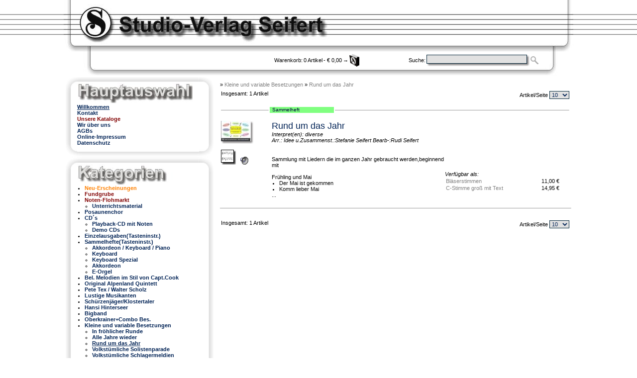

--- FILE ---
content_type: text/html; charset=ISO-8859-1
request_url: http://seifert-verlag.de/?cat=1898&sID=2rVn1H9Mc0&prdcnt=10
body_size: 3986
content:
<!DOCTYPE HTML PUBLIC "-//W3C//DTD HTML 4.01 Transitional//EN" "http://www.w3.org/TR/html4/loose.dtd">
<html>
<head>
<title>Studioverlag Seifert</title>
<meta http-equiv="Content-Type" content="text/html; charset=iso-8859-1">
<link rel="shortcut icon" href="favicon.ico" >
<link rel="stylesheet" href="css/global.css.php" type="text/css">
<script language="JavaScript" src="js/global.js" type="text/javascript"></script>
<script type="text/javascript">
<!--
if(top!=self)
	top.location=self.location;

function tststs (s) {
	var n = 0;
	var r = "";
	for (var i=0; i < s.length; i++) {
		n = s.charCodeAt (i);
		if (n >= 8364) {
			n = 128;
		}
		r += String.fromCharCode (n-1);
	}
	return r;
}

function lnk_tststs (s) {
	location.href=tststs (s);
}

function showpage(seite) {
	document.seifert_verlagde_gb.limit.value = seite;
	document.seifert_verlagde_gb.submit();
}

//-->
</script>
</head>
<body style="margin: 0px; background: url(images/main_bg.jpg) repeat-x #FFFFFF">
<script type="text/javascript" src="js/wz_tooltip.js"></script>
<div align="center">
	<table cellpadding="0" cellspacing="0" border="0" style=" table-layout:fixed; empty-cells: show; width: 1024px; background: url(images/top_bg.jpg) no-repeat; ">
		<tr style=" height: 92px; ">
			<td style=" width: 10px; vertical-align: top; ">&nbsp;</td>
		</tr><tr style=" height: 60px; "><td>
			<table style=" width: 1024px; ">
				<tr>					<td style=" width: 65px; vertical-align: middle; ">&nbsp;</td>					<td style=" width: 298px; ">&nbsp;</td>					<td style=" width: 298px; "><table align="center" style=" vertical-align: middle; "><tr><td>Warenkorb: </td><td>0 Artikel </td><td> - &euro; 0,00</td><td> &rarr; </td><td><a href="?sID=2oji1CKCK0&prdcnt=10&nav=1669"><img src="images/cart.gif" alt="Zur Kasse" title="Zur Kasse" border="0"></a> </td></tr></table></td>					<td style=" width: 298px; "><form method="post" action="?sID=2oji1CKCK0&prdcnt=10"><table align="right" style=" vertical-align: middle; "><tr><td>Suche: </td><td><table width="100%" cellpadding="0" cellspacing="0">
				<tr>
					<td><input type="text" name="search" value="" style=" height: 16px; width: 200px; font-size: 10px; " class="input"></td>
					<td valign="top" align="left" width="5" style="background-image:url(images/schatten_r.gif); background-repeat:repeat-y;"><img src="images/schatten_ro.gif" alt=""></td>
				</tr><tr>
					<td height="5" style="background-image:url(images/schatten_u.gif); background-repeat:repeat-x;"><img src="images/schatten_lu.gif" alt=""></td>
					<td valign="top" align="left" width="5" height="5"><img src="images/schatten_ru.gif" alt=""></td>
				</tr>
			</table></td><td> <input type="image" src="images/lupe.gif" alt="" title="Suchen"></td></tr></table></form></td>					<td style=" width: 65px; vertical-align: middle; ">&nbsp;</td>				</tr>
			</table></td>
		</tr><tr>
			<td>
				<table border="0">
					<tr>
						<td style=" width: 300px; vertical-align: top; ">
<table cellpadding="0" cellspacing="0" style=" width:300px; padding: 0px;">
	<tr style=" height: 41px; ">
		<td style=" background: url(images/dlg_lo.jpg) no-repeat top; ">&nbsp;</td>
		<td rowspan="3" style=" width: 245px; ">
			<table cellpadding="0" cellspacing="0" style=" padding: 0px; width: 245px; ">
				<tr><td style=" background: url(images/dlg_o.jpg) repeat-x; ">&nbsp;</td></tr>
				<tr><td><img src="images/hauptauswahl.jpg"><br><a href="?nav=8&sID=2oji1CKCK0&prdcnt=10" class="nav_s"><b>Willkommen</b></a><br><a href="?nav=2&sID=2oji1CKCK0&prdcnt=10" class="nav_u"><b>Kontakt</b></a><br><a href="?nav=18&sID=2oji1CKCK0&prdcnt=10" class="nav_u"><b><font color="#800000">Unsere Kataloge</font></b></a><br><a href="?nav=5&sID=2oji1CKCK0&prdcnt=10" class="nav_u"><b>Wir über uns</b></a><br><a href="?nav=3&sID=2oji1CKCK0&prdcnt=10" class="nav_u"><b>AGBs</b></a><br><a href="?nav=1&sID=2oji1CKCK0&prdcnt=10" class="nav_u"><b>Online-Impressum</b></a><br><a href="?nav=2155&sID=2oji1CKCK0&prdcnt=10" class="nav_u"><b>Datenschutz</b></a><br><br></td></tr>
				<tr><td style=" background: url(images/dlg_u.jpg) repeat-x bottom; ">&nbsp;</td></tr>
			</table>
		</td>
		<td style=" background: url(images/dlg_ro.jpg) no-repeat top; ">&nbsp;</td>
	</tr><tr>
		<td style=" width: 25px; background: url(images/dlg_l.jpg) repeat-y; ">&nbsp;</td>
		<td style=" width: 30px; background: url(images/dlg_r.jpg) repeat-y; ">&nbsp;</td>
	</tr><tr style=" height: 43px; ">
		<td style=" background: url(images/dlg_lu.jpg) no-repeat bottom; ">&nbsp;</td>
		<td style=" background: url(images/dlg_ru.jpg) no-repeat bottom; ">&nbsp;</td>
	</tr>
</table>
<table cellpadding="0" cellspacing="0" style=" width:300px; padding: 0px;">
	<tr style=" height: 41px; ">
		<td style=" background: url(images/dlg_lo.jpg) no-repeat top; ">&nbsp;</td>
		<td rowspan="3" style=" width: 245px; ">
			<table cellpadding="0" cellspacing="0" style=" padding: 0px; width: 245px; ">
				<tr><td style=" background: url(images/dlg_o.jpg) repeat-x; ">&nbsp;</td></tr>
				<tr><td><img src="images/kategorien.jpg"><br><ul><li><a href="?cat=37&sID=2oji1CKCK0&prdcnt=10" class="nav_u"><b style=" color: #FF8000; ">Neu-Erscheinungen</b></a></li><li><a href="?cat=1736&sID=2oji1CKCK0&prdcnt=10" class="nav_u"><b style=" color: #800000; ">Fundgrube</b></a></li><li><a href="?cat=1904&sID=2oji1CKCK0&prdcnt=10" class="nav_u"><b style=" color: #800000; ">Noten-Flohmarkt</b></a></li><ul><li><a href="?cat=35&sID=2oji1CKCK0&prdcnt=10" class="nav_u"><b>Unterrichtsmaterial</b></a></li></ul><li><a href="?cat=1544&sID=2oji1CKCK0&prdcnt=10" class="nav_u"><b>Posaunenchor</b></a></li><li><a href="?cat=1501&sID=2oji1CKCK0&prdcnt=10" class="nav_u"><b>CD´s</b></a></li><ul><li><a href="?cat=54&sID=2oji1CKCK0&prdcnt=10" class="nav_u"><b>Playback-CD mit Noten</b></a></li><li><a href="?cat=52&sID=2oji1CKCK0&prdcnt=10" class="nav_u"><b>Demo CDs</b></a></li></ul><li><a href="?cat=44&sID=2oji1CKCK0&prdcnt=10" class="nav_u"><b>Einzelausgaben(Tasteninstr.)</b></a></li><li><a href="?cat=1625&sID=2oji1CKCK0&prdcnt=10" class="nav_u"><b>Sammelhefte(Tasteninstr.)</b></a></li><ul><li><a href="?cat=40&sID=2oji1CKCK0&prdcnt=10" class="nav_u"><b>Akkordeon / Keyboard / Piano</b></a></li><li><a href="?cat=60&sID=2oji1CKCK0&prdcnt=10" class="nav_u"><b>Keyboard</b></a></li><li><a href="?cat=1574&sID=2oji1CKCK0&prdcnt=10" class="nav_u"><b>Keyboard Spezial</b></a></li><li><a href="?cat=1512&sID=2oji1CKCK0&prdcnt=10" class="nav_u"><b>Akkordeon</b></a></li><li><a href="?cat=1514&sID=2oji1CKCK0&prdcnt=10" class="nav_u"><b>E-Orgel</b></a></li></ul><li><a href="?cat=1803&sID=2oji1CKCK0&prdcnt=10" class="nav_u"><b>Bel. Melodien im Stil von Capt.Cook</b></a></li><ul></ul><li><a href="?cat=1539&sID=2oji1CKCK0&prdcnt=10" class="nav_u"><b>Original Alpenland Quintett</b></a></li><li><a href="?cat=1541&sID=2oji1CKCK0&prdcnt=10" class="nav_u"><b>Pete Tex / Walter Scholz</b></a></li><li><a href="?cat=1531&sID=2oji1CKCK0&prdcnt=10" class="nav_u"><b>Lustige Musikanten</b></a></li><li><a href="?cat=1548&sID=2oji1CKCK0&prdcnt=10" class="nav_u"><b>Schürzenjäger/Klostertaler</b></a></li><li><a href="?cat=1590&sID=2oji1CKCK0&prdcnt=10" class="nav_u"><b>Hansi Hinterseer</b></a></li><li><a href="?cat=1505&sID=2oji1CKCK0&prdcnt=10" class="nav_u"><b>Bigband</b></a></li><li><a href="?cat=41&sID=2oji1CKCK0&prdcnt=10" class="nav_u"><b>Oberkrainer+Combo Bes.</b></a></li><li><a href="?cat=59&sID=2oji1CKCK0&prdcnt=10" class="nav_u"><b>Kleine und variable Besetzungen</b></a></li><ul><li><a href="?cat=1542&sID=2oji1CKCK0&prdcnt=10" class="nav_u"><b>In fröhlicher Runde</b></a></li><li><a href="?cat=1795&sID=2oji1CKCK0&prdcnt=10" class="nav_u"><b>Alle Jahre wieder</b></a></li><li><a href="?cat=1898&sID=2oji1CKCK0&prdcnt=10" class="nav_s"><b>Rund um das Jahr</b></a></li><li><a href="?cat=1952&sID=2oji1CKCK0&prdcnt=10" class="nav_u"><b>Volkstümliche Solistenparade</b></a></li><li><a href="?cat=1868&sID=2oji1CKCK0&prdcnt=10" class="nav_u"><b>Volkstümliche Schlagermeldien</b></a></li><li><a href="?cat=1794&sID=2oji1CKCK0&prdcnt=10" class="nav_u"><b>Choral und Traueralbum</b></a></li><li><a href="?cat=1793&sID=2oji1CKCK0&prdcnt=10" class="nav_u"><b>Charlys Blasquartette</b></a></li><li><a href="?cat=1506&sID=2oji1CKCK0&prdcnt=10" class="nav_u"><b>Quartette</b></a></li><li><a href="?cat=1792&sID=2oji1CKCK0&prdcnt=10" class="nav_u"><b>Jubel-Trubel-Heiterkeit</b></a></li><li><a href="?cat=1890&sID=2oji1CKCK0&prdcnt=10" class="nav_u"><b>Music for two</b></a></li><li><a href="?cat=1790&sID=2oji1CKCK0&prdcnt=10" class="nav_u"><b>Volksmusikanten</b></a></li><li><a href="?cat=1796&sID=2oji1CKCK0&prdcnt=10" class="nav_u"><b>Bohemia</b></a></li><li><a href="?cat=1797&sID=2oji1CKCK0&prdcnt=10" class="nav_u"><b>Gasteiger Musikanten</b></a></li><li><a href="?cat=1799&sID=2oji1CKCK0&prdcnt=10" class="nav_u"><b>Tuschla´s Blasmusik 2</b></a></li><li><a href="?cat=1800&sID=2oji1CKCK0&prdcnt=10" class="nav_u"><b>Welthits für Blasorchester</b></a></li><li><a href="?cat=1802&sID=2oji1CKCK0&prdcnt=10" class="nav_u"><b>Worldhits-Dancing</b></a></li></ul><li><a href="?cat=1561&sID=2oji1CKCK0&prdcnt=10" class="nav_u"><b>Bläser-Ensemble</b></a></li><li><a href="?cat=1499&sID=2oji1CKCK0&prdcnt=10" class="nav_u"><b>Blasmusiknoten</b></a></li><ul><li><a href="?cat=1777&sID=2oji1CKCK0&prdcnt=10" class="nav_u"><b>Captain Cook/Billy Vaughn</b></a></li><li><a href="?cat=1776&sID=2oji1CKCK0&prdcnt=10" class="nav_u"><b>James-Last-Stil</b></a></li><li><a href="?cat=1778&sID=2oji1CKCK0&prdcnt=10" class="nav_u"><b>H.J.Rhinow Arr.und Komp.</b></a></li><li><a href="?cat=63&sID=2oji1CKCK0&prdcnt=10" class="nav_u"><b>Medleys modern</b></a></li><li><a href="?cat=1596&sID=2oji1CKCK0&prdcnt=10" class="nav_u"><b>Stimmungs-Potpourris </b></a></li><li><a href="?cat=56&sID=2oji1CKCK0&prdcnt=10" class="nav_u"><b>Walzer</b></a></li><li><a href="?cat=55&sID=2oji1CKCK0&prdcnt=10" class="nav_u"><b>Polka </b></a></li><li><a href="?cat=33&sID=2oji1CKCK0&prdcnt=10" class="nav_u"><b>Märsche</b></a></li><li><a href="?cat=66&sID=2oji1CKCK0&prdcnt=10" class="nav_u"><b>Südamerikanisch</b></a></li><li><a href="?cat=65&sID=2oji1CKCK0&prdcnt=10" class="nav_u"><b>Volkstümliche Schlager</b></a></li><li><a href="?cat=64&sID=2oji1CKCK0&prdcnt=10" class="nav_u"><b>Oldies und Evergreens</b></a></li><li><a href="?cat=1600&sID=2oji1CKCK0&prdcnt=10" class="nav_u"><b>Evergreen-Parade für Blasmusik</b></a></li><li><a href="?cat=51&sID=2oji1CKCK0&prdcnt=10" class="nav_u"><b>Solisten-Parade</b></a></li><ul><li><a href="?cat=1783&sID=2oji1CKCK0&prdcnt=10" class="nav_u"><b>Flöte/Klarinetten</b></a></li><li><a href="?cat=1781&sID=2oji1CKCK0&prdcnt=10" class="nav_u"><b>Tromp./Flügelhorn</b></a></li><li><a href="?cat=1782&sID=2oji1CKCK0&prdcnt=10" class="nav_u"><b> Saxophone</b></a></li><li><a href="?cat=1784&sID=2oji1CKCK0&prdcnt=10" class="nav_u"><b>Tenorh./Bariton</b></a></li><li><a href="?cat=1785&sID=2oji1CKCK0&prdcnt=10" class="nav_u"><b>Posaunen</b></a></li><li><a href="?cat=1786&sID=2oji1CKCK0&prdcnt=10" class="nav_u"><b>Tuba</b></a></li><li><a href="?cat=1787&sID=2oji1CKCK0&prdcnt=10" class="nav_u"><b>Schlagzeug/Xylophon</b></a></li><li><a href="?cat=1788&sID=2oji1CKCK0&prdcnt=10" class="nav_u"><b>Diverse Register</b></a></li></ul><li><a href="?cat=45&sID=2oji1CKCK0&prdcnt=10" class="nav_u"><b>Böhmische Polkas</b></a></li><li><a href="?cat=58&sID=2oji1CKCK0&prdcnt=10" class="nav_u"><b>Böhmische Walzer</b></a></li><li><a href="?cat=36&sID=2oji1CKCK0&prdcnt=10" class="nav_u"><b>Moderne Blasmusik</b></a></li><li><a href="?cat=67&sID=2oji1CKCK0&prdcnt=10" class="nav_u"><b>Swing  Dixie Boogie</b></a></li><li><a href="?cat=30&sID=2oji1CKCK0&prdcnt=10" class="nav_u"><b>Choräle</b></a></li><li><a href="?cat=31&sID=2oji1CKCK0&prdcnt=10" class="nav_u"><b>Konzertante Musik</b></a></li><li><a href="?cat=1811&sID=2oji1CKCK0&prdcnt=10" class="nav_u"><b>Konzertwalzer</b></a></li></ul><li><a href="?cat=1497&sID=2oji1CKCK0&prdcnt=10" class="nav_u"><b>Weihnachtsmusik</b></a></li><ul><li><a href="?cat=49&sID=2oji1CKCK0&prdcnt=10" class="nav_u"><b>variable Besetzung</b></a></li><li><a href="?cat=32&sID=2oji1CKCK0&prdcnt=10" class="nav_u"><b>Blasmusik groß und klein</b></a></li><li><a href="?cat=53&sID=2oji1CKCK0&prdcnt=10" class="nav_u"><b>Keyb. / Akk. / Klavier / E-Orgel</b></a></li><li><a href="?cat=47&sID=2oji1CKCK0&prdcnt=10" class="nav_u"><b>Playback-CD mit Noten</b></a></li><li><a href="?cat=46&sID=2oji1CKCK0&prdcnt=10" class="nav_u"><b>Solo-Instrumente mit Begleitung</b></a></li></ul><li><a href="?cat=57&sID=2oji1CKCK0&prdcnt=10" class="nav_u"><b>Karneval/Fasching</b></a></li></ul><br><br><br></td></tr>
				<tr><td style=" background: url(images/dlg_u.jpg) repeat-x bottom; ">&nbsp;</td></tr>
			</table>
		</td>
		<td style=" background: url(images/dlg_ro.jpg) no-repeat top; ">&nbsp;</td>
	</tr><tr>
		<td style=" width: 25px; background: url(images/dlg_l.jpg) repeat-y; ">&nbsp;</td>
		<td style=" width: 30px; background: url(images/dlg_r.jpg) repeat-y; ">&nbsp;</td>
	</tr><tr style=" height: 43px; ">
		<td style=" background: url(images/dlg_lu.jpg) no-repeat bottom; ">&nbsp;</td>
		<td style=" background: url(images/dlg_ru.jpg) no-repeat bottom; ">&nbsp;</td>
	</tr>
</table>
						</td><td style=" vertical-align: top; padding: 10px; ">
<script language="JavaScript"><!--
<!--
function change_sel(sel_link) {
	value = sel_link.options[sel_link.selectedIndex].value;
	if (value == "") return;
	self.location.href = "?cat=1898&sID=2oji1CKCK0&pg=0&prdcnt="+value;
}
// --></script>
 &raquo; <a href="?cat=59&pg=0&prdcnt=10&sID=2oji1CKCK0">Kleine und variable Besetzungen</a> &raquo; <a href="?cat=1898&pg=0&prdcnt=10&sID=2oji1CKCK0">Rund um das Jahr</a><br>
<table border="0" style=" width: 704px; "><tr><td style=" text-align: left; vertical-align: middle; width: 150px;">Insgesamt: 1 Artikel</td><td style=" text-align: center; vertical-align: middle; ">&nbsp;</td><td style=" text-align:right; vertical-align: middle; width: 150px; ">Artikel/Seite <select name="prdcnt" size="0" class="dd" language="JavaScript" onchange="change_sel(this)"><option value="5">5</option><option selected value="10">10</option><option selected value="10">10</option><option value="25">25</option><option value="50">50</option><option value="100">100</option><option value="-1">alle</option></select></td></tr></table>
<br><table style=" width: 704px; "><tr><td style=" width: 100px; "><hr size="1"></td><td style=" background: #80FF80; padding: 0px 5px 0px 5px; width: 120px; "><font color="#000040"><font size="-2">Sammelheft</font></font><br>
</td><td style=" width: 484px; "><hr size="1"></td></tr></table><br>
<table style=" width: 704px; " border="0"><tr><td align="left" style=" text-align: left; vertical-align: top; width: 100px;" rowspan="2"><table width="60" cellpadding="0" cellspacing="0">
				<tr>
					<td><a href="?cat=1898&pg=0&prdcnt=10&article=1896&sID=2oji1CKCK0"><img src="files/images/image_4445_4.jpg" alt="" title="Rund um das Jahr " border="0"></a></td>
					<td valign="top" align="left" width="5" style="background-image:url(images/schatten_r.gif); background-repeat:repeat-y;"><img src="images/schatten_ro.gif" alt=""></td>
				</tr><tr>
					<td height="5" style="background-image:url(images/schatten_u.gif); background-repeat:repeat-x;"><img src="images/schatten_lu.gif" alt=""></td>
					<td valign="top" align="left" width="5" height="5"><img src="images/schatten_ru.gif" alt=""></td>
				</tr>
			</table><br><a href="download.php?s=files%2Ffile_4423.pdf&d=notenblatt" target="_blank"><img src="images/notenblatt.gif" width="30" height="30" border="0" alt="" title="Notenbeispiel 1 von 22"></a> &nbsp; <a href="download.php?s=files%2Ffile_4393.mp3&d=hoerprobe" target="_blank"><img src="images/sound.gif" width="16" height="16" border="0" alt="" title="H&ouml;rprobe 1 von 30"></a> &nbsp; </td><td align="left" style=" vertical-align: top; text-align: left; " colspan="2"><a href="?cat=1898&pg=0&prdcnt=10&article=1896&sID=2oji1CKCK0" class="title">Rund um das Jahr </a><br>
<i>Interpret(en): diverse</i><br>
<i>Arr.: Idee u.Zusammenst.:Stefanie Seifert Bearb-:Rudi Seifert</i><br>
<br>
</td></tr><tr><td style="vertical-align: top; "><br>
Sammlung mit Liedern die im ganzen Jahr gebraucht werden,beginnend mit<br>
<br>
Fr&uuml;hling und Mai<br>
<ul>
	<li>Der Mai ist gekommen</li>
	<li>Komm lieber Mai</li>
	</ul>
...<br>
</td><td style=" vertical-align: bottom; width: 250px; "><i>Verf&uuml;gbar als:</i><br>
<table><tr>
<td style=" vertical-align: top; text-align: left; width: 180px; "><a href="?cat=1898&pg=0&prdcnt=10&article=1896&kind=1&sID=2oji1CKCK0">Bl&auml;serstimmen</a></td><td style="width: 20px">&nbsp;</td>
<td style=" vertical-align: top; text-align: right; width: 70px; ">11,00 €</td><td style="width: 20px">&nbsp;</td>
</tr>
<tr>
<td style=" vertical-align: top; text-align: left; width: 180px; "><a href="?cat=1898&pg=0&prdcnt=10&article=1896&kind=2&sID=2oji1CKCK0">C-Stimme gro&szlig; mit Text</a></td><td style="width: 20px">&nbsp;</td>
<td style=" vertical-align: top; text-align: right; width: 70px; ">14,95 €</td><td style="width: 20px">&nbsp;</td>
</tr>
</table><br>
</td></tr></table>



<br><hr size="1" style=" width: 704px; "><br><table border="0" style=" width: 704px; "><tr><td style=" text-align: left; vertical-align: middle; width: 150px;">Insgesamt: 1 Artikel</td><td style=" text-align: center; vertical-align: middle; ">&nbsp;</td><td style=" text-align:right; vertical-align: middle; width: 150px; ">Artikel/Seite <select name="prdcnt" size="0" class="dd" language="JavaScript" onchange="change_sel(this)"><option value="5">5</option><option selected value="10">10</option><option selected value="10">10</option><option value="25">25</option><option value="50">50</option><option value="100">100</option><option value="-1">alle</option></select></td></tr></table>
						</td>
					</tr>
				</table>
			</td>
		</tr>
	</table>
</div>
</body>
</html>

--- FILE ---
content_type: text/css;charset=ISO-8859-1
request_url: http://seifert-verlag.de/css/global.css.php
body_size: 499
content:
body { font-family: Arial, Verdana, Helvetica, sans-serif; color: rgb(0,0,0); background-color: rgb(255,255,255); font-size: 11px; }

td { padding: 0px; margin: 0px; font-size: 11px; text-align: left; }
th { padding: 0px; margin: 0px; font-size: 11px; font-style: italic; text-align: left; }

.title { color: rgb(0,34,85); font-size: 18px; }
a.title:hover { color: #D0A000; font-size: 18px; font-weight: normal; text-decoration: underline; }
.widget_title { color: rgb(0,35,85); font-size: 12px; font-weight: bold; }
.subtitle { font-size: 24px; font-weight: bold; color: rgb(0,35,85); }

a { color: #808080; text-decoration: none; }
a:hover { color: rgb(64,64,64); text-decoration: none; }

.nav_s { color: rgb(0,34,85); font-size: 11px; font-weight: bold; text-decoration: underline; }
.nav_u { color: rgb(0,34,85); font-size: 11px; font-weight: bold; }

.subnav_s { color: rgb(0,34,85); font-size: 11px; text-decoration: underline; }
.subnav_u { color: rgb(0,34,85); font-size: 11px; }

.x { font-weight: bold; font-size: 11px; color: rgb(255, 0, 0); }

.grey { color: rgb(128,128,128); }

.dd { background-color:#e1e1e1; border: 1px solid rgb(0,35,55); font-size: 11px; padding: 0px; color: rgb(0,34,85); font-family:arial; margin-top:5px; }

.input { background-color:#e1e1e1; border: 1px solid rgb(0,35,55); font-size: 11px; padding: 0px; color: rgb(0,34,85); font-family:arial; margin: 0px; }

.highlight { background-color : rgb(0,35,85); color : #FFFFFF; font-weight : bold; }

ul { margin: 0px; padding: 0px 0px 0px 15px; }

.image { border: 1px solid rgb(0,35,55); }
